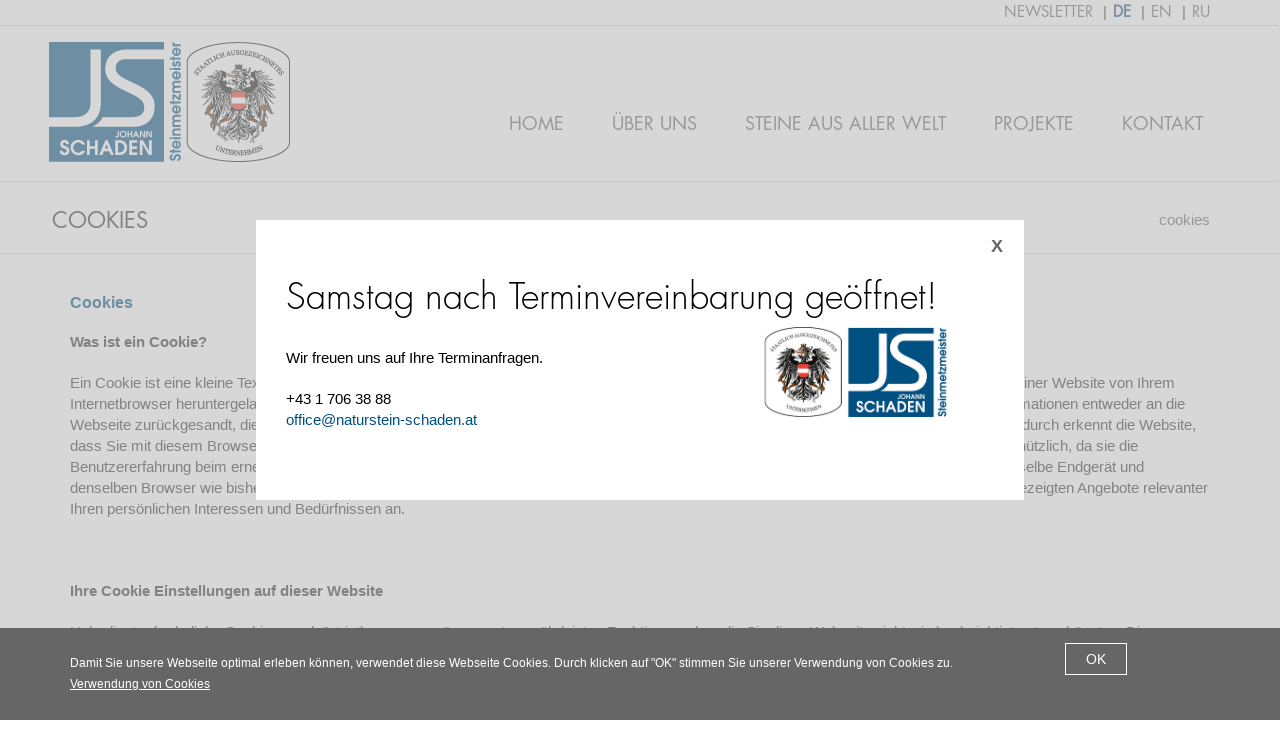

--- FILE ---
content_type: text/html;charset=utf-8
request_url: https://www.naturstein-schaden.at/de/cookies
body_size: 5658
content:

<!DOCTYPE html>
<html lang="de">
<head>
	<meta charset="utf-8" />
	<meta http-equiv="X-UA-Compatible" content="IE=edge" />
	<meta name="viewport" content="width=device-width, initial-scale=1, maximum-scale=1, user-scalable=no" />
	
	<link rel="shortcut icon" type="image/x-icon" href="/images/favicon.png">

	<!-- ######################################## -->
	<!--      website and content management      -->
	<!--  powered by syreta retail digitalization -->
	<!--          more info: www.syreta.com       -->
	<!-- ######################################## -->
	
	
	<title>cookies - Naturstein</title>
	
	<script src="/js/vendor/modernizr-2.8.3.min.js"></script>
	<link rel="stylesheet" href="https://maxcdn.bootstrapcdn.com/font-awesome/4.5.0/css/font-awesome.min.css">
	<link rel="stylesheet" href="/css/colorbox.css">
	<link rel="stylesheet" href="/fancybox/jquery.fancybox.css?v=6.1.2.7">
	<link rel="stylesheet" href="/css/bootstrap.min.css">
	<link rel="stylesheet" href="/css/main.css?v=10">
	<link rel="stylesheet" href="/css/responsive.css?v=4">
</head>

<body>
	<!--[if lt IE 8]>
		<p class="browserupgrade">You are using an <strong>outdated</strong> browser. Please <a href="http://browsehappy.com/">upgrade your browser</a> to improve your experience.</p>
	<![endif]-->
	
	<div id="global-wrapper">
		
		<dialog open id="popUp">
			<div class="popUpOuter">
				<div class="innerPop">
					<form method="dialog">
						<!-- <input type="button" value="X"> -->
						<button class="closeDialog">X</button>
					</form>
					
						<h1>Samstag nach Terminvereinbarung geöffnet!</h1>
					
							<div class="text col-md-7 col-sm-12 col-xs-12">
								<p>Wir freuen uns auf Ihre Terminanfragen.</p>

<p>+43 1 706 38 88<br />
<a href="mailto:office@naturstein-schaden.at">office@naturstein-schaden.at</a></p>

							</div>
						
							<div class="bild col-md-5 col-sm-12 col-xs-12">
								<img src="/upload/content/top/staatl.jpg" class="img-responsive">
							</div>
						
				</div>
			</div>
		</dialog>
		<div class="bg"></div>
	
	<header id="header">
		
			<div id="topmenu" class="container">
				<ul>
					
						<li><a href="/de/newsletter">Newsletter</a></li>
					
						<li class="spracheactive"><a href="/DE/cookies">DE</a></li>
					
						<li ><a href="/EN/cookies">EN</a></li>
					
						<li ><a href="/RU/cookies">RU</a></li>
					
				</ul>
			</div>
		

		<nav class="navbar">
			<div class="container">
				<div class="navbar-header">
					<button type="button" class="navbar-toggle collapsed" data-toggle="collapse" data-target="#bs-example-navbar-collapse-1" aria-expanded="false">
						<span class="sr-only">Toggle navigation</span>
						<span class="icon-bar"></span>
						<span class="icon-bar"></span>
						<span class="icon-bar"></span>
					</button>
					<a class="navbar-brand" href="/de"><img src="/images/logo.png" width="242" height="155" alt=""/></a>
				</div>
				<div class="collapse navbar-collapse" id="bs-example-navbar-collapse-1">
					<ul class="nav navbar-nav navbar-right">
						
							
								<li ><a href="/de/home">Home</a></li>
							
						
							
								<li ><a href="/de/ueber-uns">Über uns</a></li>
							
						
							
								<li ><a href="/de/steine-aus-aller-welt">Steine aus aller Welt</a></li>
							
						
							
								<li ><a href="/de/projekte">Projekte</a></li>
							
						
							
								<li ><a href="/de/kontakt">Kontakt</a></li>
							
						
					
					</ul>
				</div>
			</div>
		</nav>
		<div id="header-row">
			<div class="container">
				<div class="row">
					<div class="col-xs-12 col-sm-6"><h1>cookies</h1></div>
					<div class="col-xs-12 col-sm-6 text-right breadcrumbLeiste">
						
	<ul class="breadcrumbs">
		
		
				<li>cookies</li>
				
			
	</ul>

					</div>
				</div>
			</div>
		</div>
	</header>

		
		<div id="main-wrapper">
			
	<div class="container">
		<div class="row">
			<div class="col-sm-12 content-area">
				
					<h3>Cookies</h3>
				
				<div class="row">
					<div class="col-sm-12">
						<p><b>Was ist ein Cookie?</b></p>  <p>Ein Cookie ist eine kleine Textdatei, die Interneteinstellungen speichert. Fast jede Website nutzt Cookie-Technologie. Sie wird beim ersten Besuch einer Website von Ihrem Internetbrowser heruntergeladen. Beim n&auml;chsten Aufruf dieser Website mit demselben Endger&auml;t wird das Cookie und die darin gespeicherten Informationen entweder an die Webseite zur&uuml;ckgesandt, die sie erzeugt hat (First Party Cookie) oder an eine andere Webseite gesandt, zu der es geh&ouml;rt (Third Party Cookie). Dadurch erkennt die Website, dass Sie mit diesem Browser schon einmal aufgerufen wurde, und variiert in manchen F&auml;llen den angezeigten Inhalt. Einige Cookies sind &auml;u&szlig;erst n&uuml;tzlich, da sie die Benutzererfahrung beim erneuten Aufruf einer Website, die Sie bereits mehrmals besucht haben, verbessern k&ouml;nnen. Vorausgesetzt dass Sie dasselbe Endger&auml;t und denselben Browser wie bisher verwenden, erinnern sich Cookies z. B. an Ihre Vorlieben, teilen mit, wie Sie eine Seiten nutzen, und passen die angezeigten Angebote relevanter Ihren pers&ouml;nlichen Interessen und Bed&uuml;rfnissen an.</p>  <p>&nbsp;</p>  <p><b>Ihre Cookie Einstellungen auf dieser Website</b></p>  <p>Unbedingt erforderliche Cookies, auch &quot;strictly necessary&quot; genannt, gew&auml;hrleisten Funktionen, ohne die Sie diese Webseite nicht wie beabsichtigt nutzen k&ouml;nnten. Diese Cookies werden ausschlie&szlig;lich von&nbsp;Johann Schaden Ges.m.b.H. verwendet und sind deshalb sogenannte First Party Cookies. Sie werden lediglich w&auml;hrend der aktuellen Browsersession auf Ihrem Computer gespeichert. Unbedingt erforderliche Cookies gew&auml;hrleisten beispielsweise bei einem Seitenwechsel gegebenenfalls die Funktionalit&auml;t eines Wechsels von http zu https, und damit das Einhalten von erh&ouml;hten Sicherheitsanforderungen an die Daten&uuml;bertragung. Nicht zuletzt wird durch ein solches Cookie auch Ihre Entscheidung hinsichtlich der Benutzung von Cookies auf unserer Webseite gespeichert. F&uuml;r die Nutzung von unbedingt erforderlichen Cookies ist Ihre Einwilligung nicht erforderlich.</p>  <p>Unbedingt erforderliche Cookies k&ouml;nnen &uuml;ber die Funktion dieser Seite nicht deaktiviert werden. Sie k&ouml;nnen Cookies jederzeit generell in Ihrem Browser deaktivieren. Beispiele f&uuml;r zustimmungsfreie Cookies / Auflistung der zustimmungsfreien Cookies</p>  <p>&nbsp;</p>  <p><b>Zustimmungspflichtige First Party Cookies auf dieser Website</b></p>  <p>Cookies, die nach rein rechtlicher Definition nicht unbedingt erforderlich sind, um die Webseite nutzen zu k&ouml;nnen, erf&uuml;llen wichtige Aufgaben. Ohne diese Cookies stehen Funktionen, die ein komfortables Surfen auf unserer Webseite erm&ouml;glichen, wie beispielsweise vorausgef&uuml;llte Formulare, nicht mehr zur Verf&uuml;gung. Von Ihnen vorgenommene Einstellungen, wie zum Beispiel eine Sprachauswahl k&ouml;nnen nicht gespeichert werden und m&uuml;ssen somit auf jeder Seite erneut abgefragt werden. Ferner haben wir keine M&ouml;glichkeit mehr, mit individuell angepassten Angeboten auf Sie einzugehen.</p>  <p>&nbsp;</p>  <p><b>Verwendung von zustimmungspflichtigen Third Party Cookies auf dieser Webseite</b></p>  <p>Johann Schaden Ges.m.b.H. integriert auch Inhalte dritter Parteien in diese Website. Beispiele daf&uuml;r sind die Einbindung von Facebook-Diensten oder YouTube-Videos. Diese Drittanbieter k&ouml;nnen theoretisch Cookies setzen, w&auml;hrend Sie die&nbsp;Johann Schaden Ges.m.b.H. Webseite besuchen und dadurch zum Beispiel die Information erhalten, dass Sie eine&nbsp;Johann Schaden Ges.m.b.H. Webseite aufgerufen haben. Bitte besuchen Sie die Webseiten der Drittanbieter, um weitere Informationen zu deren Verwendung von Cookies zu erhalten. Wenn Sie sich daf&uuml;r entschieden haben, Ihre Einwilligung zur Verwendung von zustimmungspflichtigen Cookies grunds&auml;tzlich nicht zu erteilen oder zu widerrufen, werden Ihnen ausschlie&szlig;lich jene Funktionalit&auml;ten unserer Webseite zur Verf&uuml;gung gestellt, deren Nutzung wir ohne diese Cookies gew&auml;hrleisten k&ouml;nnen. Webseitenbereiche, die potenziell die technische M&ouml;glichkeit bieten, Inhalte von Dritten einzubinden und damit Third Party Cookies zu setzen, stehen Ihnen in diesem Fall nicht zur Verf&uuml;gung. Dar&uuml;ber werden Sie durch einen entsprechenden Hinweis informiert. Sollten Sie in einem solchen Fall den Webseiteninhalt dennoch nutzen wollen, so ist dies unter der Ma&szlig;gabe Ihrer Einwilligungserkl&auml;rung zur Nutzung von zustimmungspflichtigen Cookies m&ouml;glich. Bet&auml;tigen Sie daf&uuml;r bitte die auf unserer Webseite an der jeweiligen Stelle zur Verf&uuml;gung gestellte Funktion zur Einwilligung. Wenn Sie Cookies grunds&auml;tzlich nicht zulassen m&ouml;chten, k&ouml;nnen Sie dies ebenfalls in Ihrem Browser einstellen.</p>  <p>&nbsp;</p>  <p><b>Die Vorteile von Cookies</b></p>  <p>Einige Cookies sind &auml;u&szlig;erst n&uuml;tzlich, da sie die Benutzererfahrung beim erneuten Aufruf einer Website, die Sie bereits mehrmals besucht haben, verbessern k&ouml;nnen. Vorausgesetzt dass Sie dasselbe Endger&auml;t und denselben Browser wie bisher verwenden, erinnern sich Cookies z. B. an Ihre Vorlieben, teilen uns mit, wie Sie unsere Seiten nutzen, und passen die angezeigten Inhalte relevanter Ihren pers&ouml;nlichen Interessen und Bed&uuml;rfnissen an.</p>  <p>&nbsp;</p>  <p><b>Die Nutzung von Cookies auf <a href="http://www.schaden.at">www.schaden.at</a></b></p>  <p>Cookies sind f&uuml;r die Nutzung von <a href="http://www.schaden.at">www.schaden.at</a> erforderlich. Wir verwenden Cookies, um unsere Webseite verbessern zu k&ouml;nnen und Ihnen Produkte und Dienstleistungen anzubieten, von denen wir glauben, dass sie f&uuml;r Sie interessant sein k&ouml;nnten. Sie k&ouml;nnen die Cookies dieser Seite l&ouml;schen oder blockieren, jedoch kann dies die Funktionen der Webseite beeintr&auml;chtigen. Keines der auf unserer Webseite verwendeten Cookies sammelt Informationen, mit denen Sie pers&ouml;nlich identifiziert werden k&ouml;nnen.</p>  <p>&nbsp;</p>  <p><b>Cookies verwalten und l&ouml;schen</b></p>  <p>Wenn Sie Cookies blockieren oder l&ouml;schen wollen, k&ouml;nnen Sie diese &Auml;nderungen in den Browsereinstellungen vornehmen. Zur Verwaltung von Cookies erm&ouml;glichen Ihnen die meisten Browser, alle Cookies zu akzeptieren oder abzulehnen bzw. nur bestimmte Arten von Cookies zu akzeptieren. Sie k&ouml;nnen auch einstellen, dass Sie jedes Mal gefragt werden, wenn eine Website ein Cookie speichern m&ouml;chte. Die Verfahren zur Verwaltung und L&ouml;schung von Cookies sind unterschiedlich, je nachdem welchen Browser Sie verwenden. Um herauszufinden, wie Sie das in einem bestimmten Browser machen, k&ouml;nnen Sie die in den Browser integrierte Hilfe-Funktion nutzen oder alternativ http://www.aboutcookies.org aufrufen. Hier wird Schritt f&uuml;r Schritt erkl&auml;rt wird, wie sich Cookies in den meisten g&auml;ngigen Browsern verwalten und l&ouml;schen lassen.</p>
					</div>
				</div>

				
			</div>
			
		</div>
	</div>

		</div>

		
	<footer id="footer">
		<div class="container">
			<div class="row">
				<div class="col-xs-10 col-lg-11 copyright">
					
					<p class="anschrift">
						<b>&copy;&nbsp;Johann Schaden Ges.m.b.H.</b><br>
						Reinhartsdorfgasse 19a,
						2320&nbsp;
						Schwechat-Rannersdorf,
						T: <a href="tel:+4317063888">+43 1 706 38 88</a>,
						F: DW 18,
						<a href="mailto:office@naturstein-schaden.at">office@naturstein-schaden.at</a>,
						<a href="https://www.naturstein-schaden.at">https://www.naturstein-schaden.at</a>
						- <a href="/de/impressum">Impressum</a>
						- <a href="/de/datenschutz">Datenschutz</a>
					</p>
				</div>
				<div class="col-xs-2 col-lg-1 text-right facebook">
					<p><a href="https://www.facebook.com/naturstein.schaden/" target="_blank"><img src="/images/icn-fb.png" width="40" height="40" alt=""/></a></p>
				</div>
			</div>
		</div>
	</footer>

	</div>


	<script src="https://ajax.googleapis.com/ajax/libs/jquery/2.1.4/jquery.min.js"></script>
	<script>window.jQuery || document.write('<script src="/js/vendor/jquery-2.1.4.min.js"><\/script>')</script>
	<script src="/js/vendor/bootstrap.min.js"></script>
	<script src="/js/vendor/jquery.colorbox-min.js"></script>
	<script src="/js/colorbox-i18n/jquery.colorbox-de.js"></script>
	<script src="/fancybox/jquery.fancybox.pack.js?v=6.0.2.7"></script>
	<script type="text/javascript" src="/js/jquery.lazyload.min.js?v=1.11.3"></script>
	<script src="/js/vendor/jquery.cycle2.min.js"></script>
	<script src="/js/plugins.js"></script>
	<script src="/js/isotope.pkgd.min.js"></script>
	<script src="/js/main.js?v=12"></script>

	
	<link rel="stylesheet" href="/cookie/cookie.css">
	<script src="/cookie/cookie.js"></script>

	

	<div id="cooky-policy">
		<div class="container">
			<div class="text">
				Damit Sie unsere Webseite optimal erleben können, verwendet diese Webseite Cookies. Durch klicken auf "OK" stimmen Sie unserer Verwendung von Cookies zu. <a href="/de/cookies" class="info">Verwendung von Cookies</a>
			</div>
			<div class="close-container"><a title="Ok" class="okButton btn" href="javascript:void(0);">OK</a></div>
			<div class="clearfix"></div>
		</div>
	</div>

	<script>
		(function(i,s,o,g,r,a,m){i['GoogleAnalyticsObject']=r;i[r]=i[r]||function(){
		(i[r].q=i[r].q||[]).push(arguments)},i[r].l=1*new Date();a=s.createElement(o),
		m=s.getElementsByTagName(o)[0];a.async=1;a.src=g;m.parentNode.insertBefore(a,m)
		})(window,document,'script','https://www.google-analytics.com/analytics.js','ga');

		ga('create', 'UA-2848949-23', 'auto');
		ga('send', 'pageview');

	</script>

</body>
</html>

--- FILE ---
content_type: text/css
request_url: https://www.naturstein-schaden.at/css/colorbox.css
body_size: 589
content:
#colorbox,
#cboxOverlay,
#cboxWrapper {
	position: absolute;
	top: 0;
	left: 0;
	z-index: 9999;
	overflow: hidden;
	-webkit-transform: translate3d(0, 0, 0);
}
#cboxWrapper  {
	max-width: none;
}
#cboxOverlay {
	position: fixed;
	width: 100%;
	height: 100%;
}
#cboxMiddleLeft,
#cboxBottomLeft {
	clear: left;
}
#cboxContent {
	position: relative;
}
#cboxLoadedContent {
	overflow: auto;
	-webkit-overflow-scrolling: touch;
}
#cboxTitle {
	margin: 0;
}
#cboxLoadingOverlay,
#cboxLoadingGraphic {
	position: absolute;
	top: 0;
	left: 0;
	width: 100%;
	height: 100%;
}
#cboxPrevious,
#cboxNext,
#cboxClose,
#cboxSlideshow {
	cursor: pointer;
}
.cboxPhoto {
	float: left;
	margin: auto;
	border: 0;
	display: block;
	max-width: none;
	-ms-interpolation-mode: bicubic;
}
.cboxIframe {
	width: 100%;
	height: 100%;
	display: block;
	border: 0;
	padding: 0;
	margin: 0;
}
#colorbox,
#cboxContent,
#cboxLoadedContent {
	box-sizing: content-box;
	-moz-box-sizing: content-box;
	-webkit-box-sizing: content-box;
}

#cboxOverlay {
	background: #000;
	opacity: 0.9;
	filter: alpha(opacity = 90);
}
#colorbox {
	outline: 0;
}
#cboxContent {
	overflow: visible;
}
#cboxError {
	padding: 50px;
	border: 1px solid #ccc;
}
#cboxLoadedContent {
	margin: 180px 70px 26px;
}
#cboxLoadingOverlay {
	background: url('../images/loading_background.png') no-repeat center center;
}
#cboxLoadingGraphic {
	background: url('../images/loading.gif') no-repeat center center;
}
#cboxTitle {
	position: absolute;
	bottom: 0;
	left: 70px;
	width: 100%;
	font-size: 11px;
	text-transform: uppercase;
	color: #fff;
}
#cboxCurrent {
	position: absolute;
	bottom: 0;
	right: 70px;
	font-size: 11px;
	color: #fff;
}

#cboxPrevious,
#cboxNext,
#cboxSlideshow,
#cboxClose {
	border: 0;
	padding: 0;
	margin: 0;
	overflow: visible;
	 position: absolute;
	top: 0;
	background: url('../images/controls.png') no-repeat 0 0;
	width: 44px;
	height: 44px;
	text-indent: -9999px;
}

#cboxPrevious:active,
#cboxNext:active,
#cboxSlideshow:active,
#cboxClose:active {
	outline: 0;
}

#cboxPrevious {
	top: 50%;
	left: 0;
	background-position: 0 -110px;
}
#cboxNext {
	top: 50%;
	right: 0;
	background-position: 0 -55px;
}
#cboxClose {
	right: 0;
	background-position: 0 0;
}

--- FILE ---
content_type: text/css
request_url: https://www.naturstein-schaden.at/css/main.css?v=10
body_size: 3464
content:
@font-face {
	font-family: 'futurabook';
	src: url('../fonts/FuturaStd-Book.eot?#iefix') format('embedded-opentype'),
		url('../fonts/FuturaStd-Book.otf') format('opentype'),
		url('../fonts/FuturaStd-Book.woff') format('woff'),
		url('../fonts/FuturaStd-Book.ttf') format('truetype'),
		url('../fonts/FuturaStd-Book.svg#FuturaStd-Book') format('svg');
	font-weight: normal;
	font-style: normal;
}
@font-face {
	font-family: 'futuralight';
	src: url('../fonts/FuturaStd-Light.eot?#iefix') format('embedded-opentype'),
		url('../fonts/FuturaStd-Light.otf') format('opentype'),
		url('../fonts/FuturaStd-Light.woff') format('woff'),
		url('../fonts/FuturaStd-Light.ttf') format('truetype'),
		url('../fonts/FuturaStd-Light.svg#FuturaStd-Light') format('svg');
	font-weight: normal;
	font-style: normal;
}

html,
body {
	font:normal 15px/21px "Trebuchet MS", sans-serif;
}
html,
button,
input,
select,
textarea {
	color:#666;
}
p,
ul {
	margin: 20px 0;
}
hr {
	display: block;
	height: 1px;
	border: 0;
	border-top: 1px solid #d6dedf;
	margin: 10px 0;
	padding: 0
}
h1,
h2,
h3,
h4,
h5,
h6 {
	font-family: "futuralight", sans-serif
}
a {
	color:#005081;
	outline: 0;
}
a:hover,
a:focus,
a:active {
	outline: 0;
}
* {
	box-sizing: border-box;
	-moz-box-sizing: border-box;
	-webkit-box-sizing: border-box;
}
html,body {
	margin: 0;
	padding: 0;
}
::-moz-selection,
::selection {
	background: #b3d4fc;
	text-shadow: none;
}
audio,
canvas,
img,
video {
	vertical-align: middle;
}
fieldset {
	border: 0;
	margin: 0;
	padding: 0;
}
textarea {
	resize: vertical;
}
a {
	text-decoration: none;
}
a:hover {
	text-decoration: underline;
}
.gallery-thumbs .thumbnail {
	border: none;
	padding: 0;
	line-height: inherit;
}
.gallery-thumbs .thumbnail img {
	width: 100%;
	height: auto;
}
.gallery-thumbs .thumbnail h3 {
	text-transform: uppercase;
	font-size: 22px;
	margin-bottom: 14px;
}
.gallery-thumbs .thumbnail .caption {
	padding: 5px 0;
	line-height: 18px;
	font-size: 15px;
}
.gallery-thumbs .thumbnail p {
	margin: 0 0 5px;
}
@media (max-width: 992px) {
	.gallery-thumbs .thumbnail h3 {
		font-size: 19px;
	}
	.gallery-thumbs .thumbnail .caption {
		font-size: 13px;
	}
}
.morelink {
	text-transform: uppercase;
	font-size: 14px;
	font-weight: bold;
}
.browsehappy {
	margin: 0.2em 0;
	background: #ccc;
	color: #000;
	padding: 0.2em 0;
}
.ir {
	background-color: transparent;
	border: 0;
	overflow: hidden;
	*text-indent: -9999px;
}
.ir:before {
	content: "";
	display: block;
	width: 0;
	height: 150%;
}
.hidden {
	display: none!important;
	visibility: hidden;
}
.visuallyhidden {
	border: 0;
	clip: rect(0 0 0 0);
	height: 1px;
	margin: -1px;
	overflow: hidden;
	padding: 0;
	position: absolute;
	width: 1px;
}
.visuallyhidden.focusable:active,
.visuallyhidden.focusable:focus {
	clip: auto;
	height: auto;
	margin: 0;
	overflow: visible;
	position: static;
	width: auto;
}
.invisible {
	visibility: hidden;
}
.clearfix:before,
.clearfix:after {
	content: " ";
	display: table;
}
.clearfix:after {
	clear: both;
}
.clearfix {
	*zoom: 1;
}
#main-wrapper {
	padding: 0 0 20px;
}
#topmenu ul {
	margin: 0;
	padding: 3px 0 3px;
	list-style: none;
	text-align: right;
	line-height: 18px;
}
#topmenu ul li {
	display: inline-block;
}
#topmenu ul li:after {
	content: "|";
}
#topmenu ul li:last-child:after {
	content: none;
}
#topmenu ul a {
	text-transform: uppercase;
	font-size: 15px;
	font-family: "futurabook",sans-serif;
	color: #666;
	padding: 0 10px 0 2px;
}
#topmenu ul li:last-child a {
	padding-right: 0;
}
#header .navbar {
	margin-bottom: 0;
	border-top: 1px solid #d7d8d9;
	border-bottom: 1px solid #d7d8d9;
	padding-top: 0;
}
#header .navbar .navbar-toggle {
	margin-top: 35px;
	border-color: #666;
}
#header .navbar .navbar-toggle span {
	background-color: #666;
}
#header .navbar .navbar-brand {
	height: auto;
	padding: 0;
}
#header .navbar .navbar-nav {
	margin-top: 70px;
	margin-right: -15px;
}
#header .navbar .navbar-nav li a {
	padding: 18px 24px;
	text-transform: uppercase;
	color: #666;
	font-family: "futurabook", sans-serif;
	font-size: 18px;
}
#header .navbar .navbar-nav li a:hover {
	background-color: transparent;
}
#header .navbar .navbar-nav li:last-child a {
	padding-right: 0;
}
#header .navbar .navbar-nav li.active a {
	color: #005081;
}
#index-slider-wrapper .carousel-inner .cycle-control {
	display: none;
}
.fancybox-skin {
	background: none;
	box-shadow: none!important;
	padding:0;
}
.fancybox-title-float-wrap .child {
	background: none;
	margin: 0;
	padding: 0 19px;
}
.fancybox-title-float-wrap {
	right: auto;
	margin-bottom: -15px;
	font-size: 13px;
	left: 0;
	font-family:"Trebuchet MS", sans-serif;
	padding: 0;
	font-size: 11px;
	text-transform: uppercase;
}
.fancybox-nav span {
	visibility: visible;
}
.fancybox-prev span {
	background: url('/images/controls_b.png') no-repeat 0 -110px;
	width: 44px;
	height: 44px;
}

.fancybox-next span {
	background: url('/images/controls_b.png') no-repeat 0 -55px;
	width: 44px;
	height: 44px;
}
.fancybox-close {
	top: -30px;
	background: url('/images/controls_b.png') no-repeat 0 0;
	width: 44px;
	height: 44px;
}
.videoContainer {
	margin: 20px 0;
}
.alert p {
	margin: 0;
}

label {
	color: #999;
	font-size: 14px;
}
.kontakttext,
.kontaktside div {
	color: #666;

}
.kontaktside {
	padding-left: 20px;
}

.redcol {
	color: red;
}
.input-lg {
	border-radius: 0;
}
input.input-lg {
	height: 35px;
}
.feedbackSpan {
	right: 10px;
	top: -5px;
}
.btn-schaden {
	background-color: #005182;
	border-radius: 0;
	color: white;
	border: 1px solid #fff;
	font-weight: normal;
	padding: 6px 12px;
}
.btn-schaden:hover {
	background-color: white;
	color: #005182;
	border: #005182 solid 1px;
}
.alert-good {
	background-color: rgba(0, 204, 0, .2);
	border: #00CC00 solid 1px;
	color: #009900;

}
.nodata {
	display: none;
}

@media (min-width: 993px) {
	#header .navbar {
		margin-left: -15px;
	}
}
@media (max-width: 992px) {
	#header .navbar-brand {
		margin-left: 15px;
	}
	#header .navbar-brand img {
		width: 160px;
		height: auto;
	}
	#header .navbar .navbar-nav {
		margin-top: 35px;
	}
	#header .navbar .navbar-nav li a {
		padding: 18px 10px;
		font-size: 17px;
	}
}
#header-row {
	border-bottom: 1px solid #d7d8d9;
	margin-bottom: 17px;
	padding: 27px 0 20px;
}
#header-row h1 {
	margin: 0;
	text-transform: uppercase;
	font-size: 22px;
	font-family: "futurabook", sans-serif;
}
#header-row .breadcrumbs {
	margin: 0;
	padding: 0;
	list-style: none;
	color: #666;
}
#header-row .breadcrumbs li {
	display: inline-block;
	font-size: 15px;
}
#header-row .breadcrumbs span {
	color: #005081;
}
#header-row .breadcrumbs a {
	color: #666;
}
@media (min-width: 993px) {
	#header-row h1 {
		margin-left: -18px;
	}
}
#index-slider-wrapper {
	margin-bottom: 0;
	position: relative;
}
#index-slider-wrapper:after {
	content: '';
	display: block;
	width: 152px;
	height: 1px;
	background-color: #666;
	margin: 0 auto
}
#index-slider-wrapper .carousel-inner {
	margin-bottom: 38px
}
#index-slider-wrapper .carousel-inner .container {
	position: relative
}
#index-slider-wrapper .carousel-inner .cycle-control {
	position: absolute;
	z-index: 1000;
	top: 100px;
	font-size: 30px;
	color: #fff
}
#index-slider-wrapper .carousel-inner img {
	width: 100%;
	height: auto
}
#index-slider-wrapper div.control:hover {
	cursor: pointer;
}
#index-slider-wrapper div.control:active,
#index-slider-wrapper div.control {
	background-color: transparent;
	border: none;
	position: absolute;
	top: 40%;
	z-index: 99;
}
#index-slider-wrapper div.control i {
	color: #D5D4D1;
	font-size: 60px;
}
#index-slider-wrapper div.control.next {
	right: 8px;
}
#index-slider-wrapper div.control.prev {
	left: 8px;
}

div.border-botm {
	background-color: #666;
	width: 200px;
	height: 2px;
	margin: 0 auto;
	margin-bottom: 40px;
}

#footer {
	border-top:1px solid #666;
}
#footer p {
	margin: 10px 0;
}
#footer .copyright {
	font-size: 13px;
	line-height: 18px;
}
#footer .copyright div {
	font-weight: bold;
}
@media (min-width: 993px) {
	#footer .copyright {
		margin-left: -18px;
	}
}
#submenu {
	margin: 47px 0 73px;
	padding: 0;
	list-style: none;
	text-align: center;
}
#submenu li {
	display: inline-block;
	font-size: 16px;
	font-family: "futurabook", sans-serif;
}
#submenu li:after {
	content: "|";
	color: #d9d9d9;
}
#submenu li a {
	padding: 0 7px 0 1px;
	color: #666;
	text-transform: uppercase;
}
#submenu li.active a {
	color: #005081;
}
#submenu li:last-child:after {
	content: none;
}
.hdr-img {
	margin-bottom: 18px;
}
#sidebar-menu h3 {
	margin: 23px 0 25px;
	font-size: 16px;
	font-family: "Trebuchet MS", sans-serif;
	font-weight: bold;
	color: #005081;
}
#sidebar-menu ul {
	margin: 0;
	padding: 0;
	list-style: none;
}
#sidebar-menu ul li:before {
	content: '\f138';
	font-family: FontAwesome;
	font-style: normal;
	font-weight: normal;
	text-decoration: inherit;
	color: #005081;
	padding-right: 7px;
}
.content-area h3 {
	margin: 23px 0 0;
	font-size: 16px;
	font-family: "Trebuchet MS", sans-serif;
	font-weight: bold;
	color: #005081;
}
#stein-list {
	margin: 0 0 62px;
}
.stein-item {
	margin-top: 10px;
	text-align: center;
}
.stein-item img {
	margin-left: auto;
	margin-right: auto;
	width: 100%;
}
.content-area .stein-item h3 {
	margin: 10px 0 0 0;
	height: 45px;
	font-size: 12px;
	overflow: hidden;
	text-transform: uppercase;
	font-weight: normal;
	color: #000;
	font-family: "Helvetica Neue",Helvetica,Arial,sans-serif;
}
#steinfliesen {
	margin-bottom: 100px;
}
.stfl-item {
	text-align: center;
	margin-bottom: 15px;
}
.stfl-item img {
	width: 100%;
	height: auto;
}
.stfl-item h3 {
	margin: 18px 0 0;
	font-size: 18px;
	font-family: "futurabook", sans-serif;
	text-transform: uppercase;
}
.stfl-item div {
	font-size: 13px;
	font-family: "Trebuchet MS", sans-serif;
	text-transform: uppercase;
	color: #999;
}
@media print {
	* {
		background: transparent!important;
		color: #000!important;
		box-shadow: none!important;
		text-shadow: none!important;
	}
	a,
	a:visited {
		text-decoration: underline;
	}
	a[href]:after {
		content: " (" attr(href) ")";
	}
	abbr[title]:after {
		content: " (" attr(title) ")";
	}
	.ir a:after,
	a[href^="javascript:"]:after,a[href^="#"]:after {
		content: "";
	}
	pre,
	blockquote {
		border: 1px solid #999;
		page-break-inside: avoid;
	}
	thead {
		display: table-header-group;
	}
	tr,
	img {
		page-break-inside: avoid;
	}
	img {
		max-width: 100%!important;
	}
	@page {
		margin: .5cm;
	}
	p,
	h2,
	h3 {
		orphans: 3;
		widows: 3;
	}
	h2,
	h3 {
		page-break-after: avoid;
	}
}

.carousel-control {
	z-index: 999;
}

.filterContainer {
	margin-bottom: 20px;
}
#sidebar-menu .filterContainer ul {
	list-style: none;
	padding: 0;
	display: none;
}
.filterContainer h2, 
#sidebar-menu .filterContainer ul li {
	font-size: 13px;
	line-height: 13px;
	width: 100%;
	padding: 4px 0;
	color: #333;
	border: 1px solid #333;
	margin-bottom: 5px;	
	text-align: center;
	cursor: pointer;
	margin-top: 10px;
}

#sidebar-menu .filterContainer h2 {
	background: #f6f6f6;
}

#sidebar-menu .filterContainer h2.open,
#sidebar-menu .filterContainer h2:hover {
	border-color: #000;
	background: #000;
	color: #fff;
}
#sidebar-menu .filterContainer ul li:before {
	content: '';
}
#sidebar-menu .filterContainer ul li.active,
#sidebar-menu .filterContainer ul li:hover{
	color: #fff;
	background: #005182;
}
#sidebar-menu .filterContainer ul li.disable,
#sidebar-menu .filterContainer ul li.disable:hover{
	color: #ccc;
	background: #fff;
	border-color:#ccc;
	cursor: default;
}

.gmap {
	width: 100%;
	height: 380px;
	border: 0;
}

.title {
	color: #000;
	font-size: 14px;
	line-height: 20px;
}

.title h1{
	font-size: 20px;
	line-height: 20px;
	padding: 0;
	margin: 0;
	margin-top: 5px;
	margin-bottom: 5px;
}
.fancybox-nav:hover,
.fancybox-nav:focus,
.fancybox-nav:active {
	border: none!important;
}
.fancybox-title .title .beschreibung {
	max-height: 150px;
	overflow-y: auto; 
}

.spracheactive a{
	color: #23527c!important;
	font-weight: 600;
}

.checkbox label.error {
	color: #d43f3a;
}

#popUp {
	z-index: 120;
	position: fixed;
	top: 50%;
	width: 60%;
	transform: translateY(-50%);
	border: none;
	padding-bottom: 50px;
}
#popUp h1 {
	padding-left: 15px;
}
#popUp form {
	text-align: end;
}
#popUp img {
	float: right;
}
#popUp button {
	background: none;
	border: none;
	font-weight: 600;
	font-size: 18px;
}
.bg {
	z-index: 110;
	position: fixed;
	height: 100%;
	width: 100%;
	background-color: #bbbbbb96;
	overflow: hidden;
}
.dynSyretaDiv {
	display: none;
}

--- FILE ---
content_type: text/css
request_url: https://www.naturstein-schaden.at/css/responsive.css?v=4
body_size: 293
content:
/* LG */
@media (min-width: 992px) and (max-width: 1199px){
	.fancybox-prev span { 
		left: -60px;
	}
	.fancybox-next span { 
		right: -60px;
	}
}

/* MD */
@media (min-width: 768px) and (max-width: 991px) {
	#index-slider-wrapper div.control:active,
	#index-slider-wrapper div.control {
		top: 35%;
	}
	#header .navbar-brand {
		margin-left: 0;
	}
}

/* SM */
@media (max-width: 767px) {
	#index-slider-wrapper .cycle-slideshow {
		margin-bottom: 20px;
		position: relative;
		z-index: 40;
	}
	#index-slider-wrapper div.control:active,
	#index-slider-wrapper div.control {
		position: relative;
	}
	#index-slider-wrapper div.control {
		width: 50%;
		float: left;
		margin-bottom: 20px;
	}
	#index-slider-wrapper div.control.next{
		text-align: right;
	}
	#index-slider-wrapper div.control:after {
		content: '';
		clear: both;
	}
	#index-slider-wrapper div.control i {
		color: #000;
		font-size: 25px;
	}
	#header-row h1 {
		font-size: 18px;
	}
	#topmenu ul a {
		font-size: 12px;
	}
	#submenu {
		margin: 20px 0 35px;
	}
	#submenu ul{ 
		margin: 0;
		padding:0;
	}
	#submenu li {
		padding: 3px 0;
		display: block;
		text-align: center;
	}
	#submenu li:after {
		content: '';
	}
	.breadcrumbLeiste {
		margin: 15px 0 0;
		text-align: left;
	}
	#popUp {
		width: 80%;
		font-size: 12px;
	}
	#popUp h1 {
		font-size: 26px;
		margin-bottom: 10px;
	}
}

/* XXS */
@media (max-width: 440px) {
	.copyright,
	.facebook {
		width: 100%!important;
		text-align: center;
	}
	.anschrift {
		text-align: center;
	}
}

--- FILE ---
content_type: text/css
request_url: https://www.naturstein-schaden.at/cookie/cookie.css
body_size: 15
content:
#cooky-policy {
	position: fixed;
	bottom: 0px;
	width: 100%;
	z-index: 10000;
	background-color: #666666;
	padding: 15px 30px;
	font-size: 12px;
	color: #fff;
}
#cooky-policy .text {
	padding: 10px 0px;
	color: white!important;
	width: 80%;
	float: left;
	display: inline;
}
#cooky-policy .text a {
	color: #fff;
	text-decoration: underline;
}
#cooky-policy .close-container {
	width: 20%;
	float: left;
	display: inline;
	text-align: center;
}
#cooky-policy .close-container a {
	color: #fff;
	border: 1px solid #fff;
	padding: 5px 20px;
	border-radius: 0px;
}
#cooky-policy .close-container a:hover{background-color: white;color: #666666;}

@media(max-width: 767px){
	#cooky-policy .close-container,
	#cooky-policy .text{width: 100%;text-align: center;}
}

--- FILE ---
content_type: application/javascript
request_url: https://www.naturstein-schaden.at/js/main.js?v=12
body_size: 2135
content:
$(document).ready(function(){

	checkEmail = /^([\w-\.]+@([\w-]+\.)+[\w-]{2,4})?$/;
	checkPLZ = /^\d+$/;
	checkPin = /^\d+$/;
	checkDate = /^(\d{1,2})(\.)(\d{1,2})(\.)(\d{4})$/;
	checkDate2 = /^(\d{4})(\-)(\d{1,2})(\-)(\d{1,2})$/;

	registerFormular();
	regiserFancybox();
	registerNLCheck();
	registerSidebartoTop();
	registerLazyLoad();
	registerPopUp();
});

$(window).load(function(){
	registerFilter();
	slideroption();
});

$(window).resize(function() {
	registerSidebartoTop();
});

function slideroption(){
	$('.cycle-slideshow').cycle('next');
	$('.cycle-slideshow').cycle('prev');


}

function regiserFancybox(){

//	$(".colorbox").colorbox({rel:'colorbox'});
//	$(".content-image-zoom").colorbox();
	$(".colorbox").fancybox({
		autoCenter: true
	});
	$(".content-image-zoom").fancybox({
		autoCenter: false,
		title: '',
		helpers : {
			title: {
				type: 'inside'
			}
		},
		afterLoad: function() {
			c = $(this.element.context).data('content');
			fbitem = this;
			fbitem.title = 'Loading...';
			if(c != undefined) {
				$.post('/inc/ajaxGateway.cfm', {inhaltID: c, sprache:$(this.element.context).attr('data-sprache')}, function(rd){
					var rdObj = $.parseJSON(rd);
					$('.fancybox-title').html(rdObj.TEXT);
				});
			}
		}
	});
}

function registerFormular(){
	$('#dyn-form').on('submit', function() {
		$('div').removeClass('has-error has-success has-feedback');
		$('.feedbackSpan').removeClass('glyphicon-remove glyphicon-ok');
		v_OK = 1;
		
		$('#dyn-form input, #dyn-form textarea').each(function() {
			if($(this).hasClass('inputCheck')) {
				if($(this).val().length < 3) {
					v_OK = 0;
					$(this).parent('div').addClass('has-error has-feedback');
					$(this).siblings('.feedbackSpan').addClass('glyphicon-remove').show();
				}
				else {
					$(this).parent('div').addClass('has-success has-feedback');
					$(this).siblings('.feedbackSpan').addClass('glyphicon-ok').show();
				}
			}
			if($(this).hasClass('email')) {
				if(!checkEmail.test($(this).val()) || $(this).val().length < 6) {
					v_OK = 0;
					$(this).parent('div').addClass('has-error has-feedback');
					$(this).siblings('.feedbackSpan').addClass('glyphicon-remove').show();
				}
				else {
					$(this).parent('div').addClass('has-success has-feedback');
					$(this).siblings('.feedbackSpan').addClass('glyphicon-ok').show();
				}
			}
		});

		$('#dyn-form .inputSelectCheck').each(function(index, element) {
			if ($(this).val() == 0) {
				v_OK = 0;
				$(this).parent('div').addClass('has-error');
			} else {
				$(this).parent('div').addClass('has-success');
			}
		});

		if ($('#dyn-form .dsgvoCheckbox').length > 0) {
			$('#dyn-form .dsgvoCheckbox').parents('label').removeClass('error');
			if (!$('#dyn-form .dsgvoCheckbox').prop('checked')) {
				$('#dyn-form .dsgvoCheckbox').parents('label').addClass('error');
				v_OK = 0;
			};
		};


		if(v_OK != 1) {
			$('.nodata').slideDown();			
			return false;
		}
		else{
			
			return true;
		}

	});
}

function registerNLCheck(){
	$('#nlForm').submit(function() {
		$('#noData').stop(true,false);
		$('#nlForm').find('.form-group').removeClass('has-error');		
		$('#nlForm').find('.form-group').children('.feedbackSpan').removeClass('glyphicon-remove');;
		v_OK = 1;

		if(!checkEmail.test($('#email').val()) || $('#email').val().length < 6) {
			$('#email').parent('div').addClass('has-error has-feedback');
			$('#email').siblings('.feedbackSpan').addClass('glyphicon-remove').show();
			v_OK = 0;
		}
		if($('#vorname').val().length < 3) {
			$('#vorname').parent('div').addClass('has-error has-feedback');
			$('#vorname').siblings('.feedbackSpan').addClass('glyphicon-remove').show();
			v_OK = 0;
		}
		if($('#nachname').val().length < 3) {
			$('#nachname').parent('div').addClass('has-error has-feedback');
			$('#nachname').siblings('.feedbackSpan').addClass('glyphicon-remove').show();
			v_OK = 0;
		}
		if ($('#nlForm .dsgvoCheckbox').length > 0) {
			$('#nlForm .dsgvoCheckbox').parents('label').removeClass('error');
			if (!$('#nlForm .dsgvoCheckbox').prop('checked')) {
				$('#nlForm .dsgvoCheckbox').parents('label').addClass('error');
				v_OK = 0;
			};
		};
		
		if(v_OK == 0) {
			$('#noData').slideDown();
			return false;
		}
		else
			$('#noData').slideUp();
	});

	$('#nlAbmeldenSubmit').click(function(){
		$('#nlAbmeldeForm').submit();
	});
}

function registerFilter(){
	// Isotope
	var $grid = $('.iso').isotope({
		itemSelector: '.stein-item',
		layoutMode: 'fitRows'
	});

	$('body').delegate('.filterContainer h2', 'click', function(){
		jqThis = $(this);
		if(!jqThis.hasClass('filterAll')) {
			$('.filterContainer ul').stop(false, true);

			if(!jqThis.hasClass('open')) {
				jqThis.addClass('open');
				jqThis.siblings('ul').slideDown();
			}
			else {
				jqThis.removeClass('open');
				jqThis.siblings('ul').slideUp();
			}
		}
		else {
			$('.filterContainer ul li').removeClass('active').removeClass('disable');

			$grid.isotope({
				filter: '*'
			});
			l_filter = '';
		}
	});

	// Filter
	$('body').delegate('.filterContainer ul li' , 'click', function(){
		jqThis = $(this);
		arrTmp = '';
		l_filter = '';

		if(!jqThis.hasClass('disable')) {

			if(!jqThis.hasClass('active')) {
				jqThis.addClass('active');
			}
			else {
				jqThis.removeClass('active');
			}
		}
		// Forstsicher in BASE64 RnJvc3RzaWNoZXI
		if(jqThis.parent('ul').hasClass('RnJvc3RzaWNoZXI')) {
			$('.filterContainer ul li').removeClass('active');
			jqThis.addClass('active');
		}

		$('.filterContainer ul li').each(function(index, el) {
			var l = $(this);
			if(l.hasClass('active')) {
				if(l_filter == '')
					l_filter = l_filter +  '.' + l.attr('data-filter');
				else
					l_filter = l_filter +  ', .' + l.attr('data-filter');
			}
		});
		$grid.isotope({
			filter: l_filter
		});

		tmpTime = '';
		tryit = false;
		// $grid.on( 'arrangeComplete', function(filteredItems){
		// 	// console.log(filteredItems.timeStamp);
		// 	if(tmpTime != filteredItems.timeStamp) {
		// 		$('.stein-item').each(function(){
		// 			if($(this).css("display") != "none") {
		// 				arrTmp = arrTmp + $(this).attr('class').split(' ') + ',';
		// 			}
		// 		});
		// 		t = [''];
		// 		arrTmp = arrTmp.split(',');

		// 		for(i = 0; arrTmp.length > i; i++) {
		// 			if(t.indexOf(arrTmp[i]) == -1 && arrTmp[i] != '')
		// 				t.push(arrTmp[i]);
		// 		}
		// 		// console.log(t);
		// 		for(i = 0; t.length > i; i++) {
		// 			$('.filterContainer ul').children('li').each(function(){
		// 				if(t.indexOf($(this).attr('data-filter')) < 0) {
		// 					$(this).addClass('disable');
		// 				}
		// 				else {
		// 					$(this).removeClass('disable');
		// 				}
		// 			});
		// 		}

		// 		if($('.filterContainer ul li.active').length == 0) {
		// 			$('.filterContainer ul li').removeClass('active').removeClass('disable');
		// 			tryit = true;
		// 		}
		// 		tmpTime = filteredItems.timeStamp;
		// 	}
		// });

		if(tryit) {
			$grid.isotope({
				filter: '*'
			});
		}
	});
}

function registerSidebartoTop(){
	if($('.steinIso').length > 0) {
		if($(window).outerWidth() < 768) {
			if($('.steinIso').length > 0) {
				tmpHTML = $('#sidebar');
				$('#sidebar').remove();
				$('.steinIso').before(tmpHTML);
			}
		}
		else {
			if($('.steinIso').next('#steinIso').length <= 0) {
				tmpHTML = $('#sidebar');
				$('#sidebar').remove();
				$('.steinIso').after(tmpHTML);
			}
		}
	}
}


function registerLazyLoad(){
	if($("img.lLazy").length >0)
		$("img.lLazy").lazyload();
}

function registerPopUp() {
	

	$('#popUp').on('close', function () {
		$('.bg').css('display', 'none');
		
	});

}

--- FILE ---
content_type: application/javascript
request_url: https://www.naturstein-schaden.at/cookie/cookie.js
body_size: -9
content:
$(document).ready(function() {
	registerCookiePolicy();
});

function registerCookiePolicy() {
	var $cp = $('#cooky-policy');
	if ($cp.length < 1) return;

	$cp.find('a.okButton').click(function(event) {
		if (event) event.preventDefault();
		
		$.ajax({
			url: '/cookie/ajaxGateway.cfm',
			type: 'POST',
			data: { 
				action: 'acceptCookiePolicy'
			},
			async: false,
			success: function(returnData) {
				if (returnData) {
					$cp.slideUp();
				}
			},
			error : function() { }
		});
	});
}

--- FILE ---
content_type: text/plain
request_url: https://www.google-analytics.com/j/collect?v=1&_v=j102&a=1062216191&t=pageview&_s=1&dl=https%3A%2F%2Fwww.naturstein-schaden.at%2Fde%2Fcookies&ul=en-us%40posix&dt=cookies%20-%20Naturstein&sr=1280x720&vp=1280x720&_u=IEBAAEABAAAAACAAI~&jid=364285021&gjid=1480015845&cid=1289683163.1768917413&tid=UA-2848949-23&_gid=209126600.1768917413&_r=1&_slc=1&z=1470741782
body_size: -453
content:
2,cG-TC1XCTL94Z